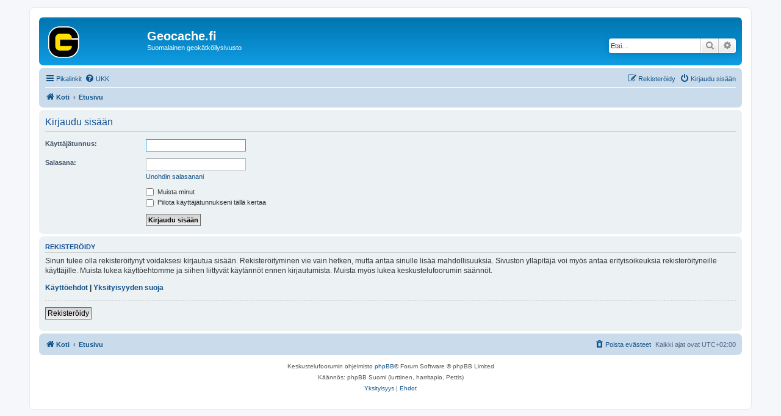

--- FILE ---
content_type: text/html; charset=UTF-8
request_url: https://geocache.fi/keskustelu/ucp.php?mode=login&sid=ee3ae421bbc58c1beb0c84a2a2eb3ae6
body_size: 3338
content:
<!DOCTYPE html>
<html dir="ltr" lang="fi">
<head>
<meta charset="utf-8" />
<meta http-equiv="X-UA-Compatible" content="IE=edge">
<meta name="viewport" content="width=device-width, initial-scale=1" />

<title>Geocache.fi - Omat asetukset - Kirjaudu sisään</title>



<!--
	phpBB style name: prosilver
	Based on style:   prosilver (this is the default phpBB3 style)
	Original author:  Tom Beddard ( http://www.subBlue.com/ )
	Modified by:
-->

<link href="./assets/css/font-awesome.min.css?assets_version=13" rel="stylesheet">
<link href="./styles/geocache/theme/stylesheet.css?assets_version=13" rel="stylesheet">
<link href="./styles/geocache/theme/fi/stylesheet.css?assets_version=13" rel="stylesheet">




<!--[if lte IE 9]>
	<link href="./styles/geocache/theme/tweaks.css?assets_version=13" rel="stylesheet">
<![endif]-->





</head>
<body id="phpbb" class="nojs notouch section-ucp ltr ">


<div id="wrap" class="wrap">
	<a id="top" class="top-anchor" accesskey="t"></a>
	<div id="page-header">
		<div class="headerbar" role="banner">
					<div class="inner">

			<div id="site-description" class="site-description">
				<a id="logo" class="logo" href="https://www.geocache.fi" title="Koti"><span class="site_logo"></span></a>
				<h1>Geocache.fi</h1>
				<p>Suomalainen geokätköilysivusto</p>
				<p class="skiplink"><a href="#start_here">Hyppää sisältöön</a></p>
			</div>

									<div id="search-box" class="search-box search-header" role="search">
				<form action="./search.php?sid=e2b0ef1e58a140b2b7bf5e2b240daa8e" method="get" id="search">
				<fieldset>
					<input name="keywords" id="keywords" type="search" maxlength="128" title="Etsi avainsanoja" class="inputbox search tiny" size="20" value="" placeholder="Etsi…" />
					<button class="button button-search" type="submit" title="Etsi">
						<i class="icon fa-search fa-fw" aria-hidden="true"></i><span class="sr-only">Etsi</span>
					</button>
					<a href="./search.php?sid=e2b0ef1e58a140b2b7bf5e2b240daa8e" class="button button-search-end" title="Tarkennettu haku">
						<i class="icon fa-cog fa-fw" aria-hidden="true"></i><span class="sr-only">Tarkennettu haku</span>
					</a>
					<input type="hidden" name="sid" value="e2b0ef1e58a140b2b7bf5e2b240daa8e" />

				</fieldset>
				</form>
			</div>
						
			</div>
					</div>
				<div class="navbar" role="navigation">
	<div class="inner">

	<ul id="nav-main" class="nav-main linklist" role="menubar">

		<li id="quick-links" class="quick-links dropdown-container responsive-menu" data-skip-responsive="true">
			<a href="#" class="dropdown-trigger">
				<i class="icon fa-bars fa-fw" aria-hidden="true"></i><span>Pikalinkit</span>
			</a>
			<div class="dropdown">
				<div class="pointer"><div class="pointer-inner"></div></div>
				<ul class="dropdown-contents" role="menu">
					
											<li class="separator"></li>
																									<li>
								<a href="./search.php?search_id=unanswered&amp;sid=e2b0ef1e58a140b2b7bf5e2b240daa8e" role="menuitem">
									<i class="icon fa-file-o fa-fw icon-gray" aria-hidden="true"></i><span>Vastaamattomat aiheet</span>
								</a>
							</li>
							<li>
								<a href="./search.php?search_id=active_topics&amp;sid=e2b0ef1e58a140b2b7bf5e2b240daa8e" role="menuitem">
									<i class="icon fa-file-o fa-fw icon-blue" aria-hidden="true"></i><span>Aktiiviset viestiketjut</span>
								</a>
							</li>
							<li class="separator"></li>
							<li>
								<a href="./search.php?sid=e2b0ef1e58a140b2b7bf5e2b240daa8e" role="menuitem">
									<i class="icon fa-search fa-fw" aria-hidden="true"></i><span>Etsi</span>
								</a>
							</li>
					
										<li class="separator"></li>

									</ul>
			</div>
		</li>

				<li data-skip-responsive="true">
			<a href="/keskustelu/app.php/help/faq?sid=e2b0ef1e58a140b2b7bf5e2b240daa8e" rel="help" title="Usein kysyttyä" role="menuitem">
				<i class="icon fa-question-circle fa-fw" aria-hidden="true"></i><span>UKK</span>
			</a>
		</li>
						
			<li class="rightside"  data-skip-responsive="true">
			<a href="./ucp.php?mode=login&amp;sid=e2b0ef1e58a140b2b7bf5e2b240daa8e" title="Kirjaudu sisään" accesskey="x" role="menuitem">
				<i class="icon fa-power-off fa-fw" aria-hidden="true"></i><span>Kirjaudu sisään</span>
			</a>
		</li>
					<li class="rightside" data-skip-responsive="true">
				<a href="./ucp.php?mode=register&amp;sid=e2b0ef1e58a140b2b7bf5e2b240daa8e" role="menuitem">
					<i class="icon fa-pencil-square-o  fa-fw" aria-hidden="true"></i><span>Rekisteröidy</span>
				</a>
			</li>
						</ul>

	<ul id="nav-breadcrumbs" class="nav-breadcrumbs linklist navlinks" role="menubar">
						<li class="breadcrumbs" itemscope itemtype="http://schema.org/BreadcrumbList">
							<span class="crumb"  itemtype="http://schema.org/ListItem" itemprop="itemListElement" itemscope><a href="https://www.geocache.fi" itemprop="url" data-navbar-reference="home"><i class="icon fa-home fa-fw" aria-hidden="true"></i><span itemprop="title">Koti</span></a></span>
										<span class="crumb"  itemtype="http://schema.org/ListItem" itemprop="itemListElement" itemscope><a href="./index.php?sid=e2b0ef1e58a140b2b7bf5e2b240daa8e" itemprop="url" accesskey="h" data-navbar-reference="index"><span itemprop="title">Etusivu</span></a></span>

								</li>
		
					<li class="rightside responsive-search">
				<a href="./search.php?sid=e2b0ef1e58a140b2b7bf5e2b240daa8e" title="Näytä tarkan haun vaihtoehdot" role="menuitem">
					<i class="icon fa-search fa-fw" aria-hidden="true"></i><span class="sr-only">Etsi</span>
				</a>
			</li>
			</ul>

	</div>
</div>
	</div>

	
	<a id="start_here" class="anchor"></a>
	<div id="page-body" class="page-body" role="main">
		
		
<form action="./ucp.php?mode=login&amp;sid=e2b0ef1e58a140b2b7bf5e2b240daa8e" method="post" id="login" data-focus="username">
<div class="panel">
	<div class="inner">

	<div class="content">
		<h2 class="login-title">Kirjaudu sisään</h2>

		<fieldset class="fields1">
				<dl>
			<dt><label for="username">Käyttäjätunnus:</label></dt>
			<dd><input type="text" tabindex="1" name="username" id="username" size="25" value="" class="inputbox autowidth" /></dd>
		</dl>
		<dl>
			<dt><label for="password">Salasana:</label></dt>
			<dd><input type="password" tabindex="2" id="password" name="password" size="25" class="inputbox autowidth" autocomplete="off" /></dd>
							<dd><a href="./ucp.php?mode=sendpassword&amp;sid=e2b0ef1e58a140b2b7bf5e2b240daa8e">Unohdin salasanani</a></dd>									</dl>
						<dl>
			<dd><label for="autologin"><input type="checkbox" name="autologin" id="autologin" tabindex="4" /> Muista minut</label></dd>			<dd><label for="viewonline"><input type="checkbox" name="viewonline" id="viewonline" tabindex="5" /> Piilota käyttäjätunnukseni tällä kertaa</label></dd>
		</dl>
		
		<input type="hidden" name="redirect" value="./ucp.php?mode=login&amp;sid=e2b0ef1e58a140b2b7bf5e2b240daa8e" />
<input type="hidden" name="creation_time" value="1764360677" />
<input type="hidden" name="form_token" value="cd0940ae02d3460ce5fcfd81039e9455f5e57699" />

		<dl>
			<dt>&nbsp;</dt>
			<dd><input type="hidden" name="sid" value="e2b0ef1e58a140b2b7bf5e2b240daa8e" />
<input type="hidden" name="redirect" value="index.php" />
<input type="submit" name="login" tabindex="6" value="Kirjaudu sisään" class="button1" /></dd>
		</dl>
		</fieldset>
	</div>

		</div>
</div>


	<div class="panel">
		<div class="inner">

		<div class="content">
			<h3>Rekisteröidy</h3>
			<p>Sinun tulee olla rekisteröitynyt voidaksesi kirjautua sisään. Rekisteröityminen vie vain hetken, mutta antaa sinulle lisää mahdollisuuksia. Sivuston ylläpitäjä voi myös antaa erityisoikeuksia rekisteröityneille käyttäjille. Muista lukea käyttöehtomme ja siihen liittyvät käytännöt ennen kirjautumista. Muista myös lukea keskustelufoorumin säännöt.</p>
			<p><strong><a href="./ucp.php?mode=terms&amp;sid=e2b0ef1e58a140b2b7bf5e2b240daa8e">Käyttöehdot</a> | <a href="./ucp.php?mode=privacy&amp;sid=e2b0ef1e58a140b2b7bf5e2b240daa8e">Yksityisyyden suoja</a></strong></p>
			<hr class="dashed" />
			<p><a href="./ucp.php?mode=register&amp;sid=e2b0ef1e58a140b2b7bf5e2b240daa8e" class="button2">Rekisteröidy</a></p>
		</div>

		</div>
	</div>

</form>

			</div>


<div id="page-footer" class="page-footer" role="contentinfo">
	<div class="navbar" role="navigation">
	<div class="inner">

	<ul id="nav-footer" class="nav-footer linklist" role="menubar">
		<li class="breadcrumbs">
							<span class="crumb"><a href="https://www.geocache.fi" data-navbar-reference="home"><i class="icon fa-home fa-fw" aria-hidden="true"></i><span>Koti</span></a></span>									<span class="crumb"><a href="./index.php?sid=e2b0ef1e58a140b2b7bf5e2b240daa8e" data-navbar-reference="index"><span>Etusivu</span></a></span>					</li>
		
				<li class="rightside">Kaikki ajat ovat <span title="Europe/Helsinki">UTC+02:00</span></li>
							<li class="rightside">
				<a href="./ucp.php?mode=delete_cookies&amp;sid=e2b0ef1e58a140b2b7bf5e2b240daa8e" data-ajax="true" data-refresh="true" role="menuitem">
					<i class="icon fa-trash fa-fw" aria-hidden="true"></i><span>Poista evästeet</span>
				</a>
			</li>
														</ul>

	</div>
</div>

	<div class="copyright">
				<p class="footer-row">
			<span class="footer-copyright">Keskustelufoorumin ohjelmisto <a href="https://www.phpbb.com/">phpBB</a>&reg; Forum Software &copy; phpBB Limited</span>
		</p>
				<p class="footer-row">
			<span class="footer-copyright">Käännös: phpBB Suomi (lurttinen, harritapio, Pettis)</span>
		</p>
						<p class="footer-row">
			<a class="footer-link" href="./ucp.php?mode=privacy&amp;sid=e2b0ef1e58a140b2b7bf5e2b240daa8e" title="Yksityisyys" role="menuitem">
				<span class="footer-link-text">Yksityisyys</span>
			</a>
			|
			<a class="footer-link" href="./ucp.php?mode=terms&amp;sid=e2b0ef1e58a140b2b7bf5e2b240daa8e" title="Ehdot" role="menuitem">
				<span class="footer-link-text">Ehdot</span>
			</a>
		</p>
					</div>

	<div id="darkenwrapper" class="darkenwrapper" data-ajax-error-title="AJAX virhe" data-ajax-error-text="Tehtävän suorituksessa tapahtui virhe." data-ajax-error-text-abort="Käyttäjä keskeytti tapahtuman." data-ajax-error-text-timeout="Antamasi tehtävän aikakeskeytys; yritä uudestaan." data-ajax-error-text-parsererror="Tehtävän suoritusvirhe ja palvelimen tuntematon ilmoitus.">
		<div id="darken" class="darken">&nbsp;</div>
	</div>

	<div id="phpbb_alert" class="phpbb_alert" data-l-err="Virhe" data-l-timeout-processing-req="Tehtävän aikakatkaisu.">
		<a href="#" class="alert_close">
			<i class="icon fa-times-circle fa-fw" aria-hidden="true"></i>
		</a>
		<h3 class="alert_title">&nbsp;</h3><p class="alert_text"></p>
	</div>
	<div id="phpbb_confirm" class="phpbb_alert">
		<a href="#" class="alert_close">
			<i class="icon fa-times-circle fa-fw" aria-hidden="true"></i>
		</a>
		<div class="alert_text"></div>
	</div>
</div>

</div>

<div>
	<a id="bottom" class="anchor" accesskey="z"></a>
	</div>

<script src="./assets/javascript/jquery.min.js?assets_version=13"></script>
<script src="./assets/javascript/core.js?assets_version=13"></script>



<script src="./styles/geocache/template/forum_fn.js?assets_version=13"></script>
<script src="./styles/geocache/template/ajax.js?assets_version=13"></script>



</body>
</html>
